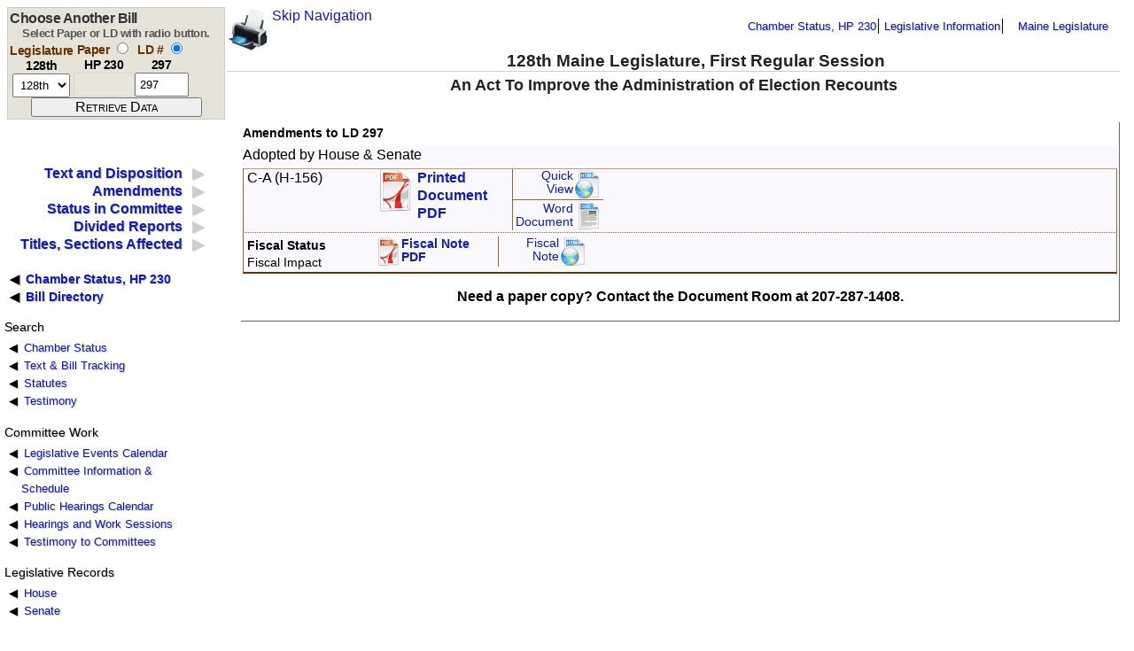

--- FILE ---
content_type: text/html
request_url: https://mainelegislature.org/legis/bills/display_ps.asp?paper=HP0230&PID=undefined&snum=128&sec1
body_size: 7811
content:

<!DOCTYPE HTML PUBLIC "-//W3C//DTD HTML 4.01 Transitional//EN" "//www.w3.org/TR/html4/loose.dtd">

<html lang="en-US">
<!-- DW6 -->
<head>
<link rel='stylesheet' type='text/css' href='/legis/css/pepper-grinder/jquery-ui-1.8.16.custom.css' />
<link rel="stylesheet" href="/legis/css/display.css" type="text/css" media="all">
<link rel="stylesheet" href="/legis/css/print.css" type="text/css" media="print">
<link href="/legis/css/linkedList.css" rel="stylesheet" type="text/css" media="screen">
<link rel="alternate stylesheet" href="/legis/css/print.css" type="text/css" media="all" title="Print">

<!--[if IE 7]>
<style>
#masthead {
    margin-top:1px;
}

</style>

<![endif]-->

<!--[if IE 6]>
<style>

#targetSections {
	position: absolute;
	top: 8.2em;
	left: 16em;
}

.data_block {
	background:#F0F0F0;
		border-top: medium ridge #cccccc;
	border-right: medium ridge #666666;
	border-bottom: medium ridge #666666;
	border-left: medium ridge #cccccc;
	padding: 1pt;
}

#masthead {
    margin-top:1px;
}

</style>
<style media="print">
.main_footer {
	display: none;
}
.data_block {
	background:#FFFFFF;
	width: auto;
	border: 0;
}
#targetSections{
   position: relative; 
   margin-top: -6em;
   margin-left: -16em;
   padding: 0;
	width: 100%;
}

</style>

<![endif]-->
<!--
<script src="//ajax.googleapis.com/ajax/libs/jquery/1.7.1/jquery.min.js" type="text/javascript"></script>
<script src="//ajax.googleapis.com/ajax/libs/jqueryui/1.8.16/jquery-ui.min.js" type="text/javascript"></script>
-->
<script src="/legis/scripts/jquery-1.8.3.min.js" type="text/javascript"></script>
<script src="/legis/scripts/jquery-ui-1.9.min.js" type="text/javascript"></script>
<script src="/legis/scripts/dateFormat1.2.3.min.js" type='text/javascript'></script>
<script src="/legis/scripts/jquery.cookie.min.js" type='text/javascript'></script>

<script language="javascript" type="text/javascript" >
<!--
function toggleForm(s) {
    if (s == 'p') {
		document.selectbill.ld.value ="";
		$("#ld_box").fadeTo("fast", 0.1);
		$("#paper_box").fadeTo("fast", 1);
	}
 	if (s == 'l') {
		document.selectbill.paper.value ="";
		$("#ld_box").fadeTo("fast", 1);
		$("#paper_box").fadeTo("fast", 0.1);
	}
}

title = document.title; 
url = window.location.href;

function CreateBookmarkLink() { 
	if( document.all ) { 
		window.external.AddFavorite(url,title); 
	} else if (window.sidebar) { 
		window.alert('Uncheck "Load this Document in the sidebar" before adding bookmark.')
		window.sidebar.addPanel(title,url,""); 
	} else if(window.opera && window.print) { 
		// do nothing
	} 
	return true;
}
//-->
</script>


<meta http-equiv="Content-Type" content="text/html; charset=iso-8859-1">
<title>LD 297, HP 230, Text and Status, 128th Legislature, First Regular Session</title>

<!-- add /legis/scripts/ bacck to script link -->
<script language="javascript" type="text/javascript" src="/legis/scripts/linkedList.js"></script>
</head>
<body onLoad="javascript:toggleForm('l');">
  <p>
</p>
  <noscript>
        <div class="jswarning nonprinting">
          <p>This page looks better if you use JavaScript. Use the instructions <a href="//www.google.com/support/bin/answer.py?answer=23852">here</a> to <a href="//www.google.com/support/bin/answer.py?answer=23852">enable JavaScript</a>.</p>
        </div>
  </noscript>
<p>
  
</p>
<div id="masthead">
    <a href="#main" class="skip-link">Skip Navigation</a>
  <div id="breadCrumb"> 
    <ul class="nav-list nonprinting" aria-label="navigation up and out">
<li><a target="_top" href="//legislature.maine.gov/LawMakerWeb/summary.asp?paper=HP0230&SessionID=12">Chamber Status, HP 230</a></li>
        <li><a href="//legislature.maine.gov/lio/">Legislative Information</a></li>
        <li><a href="//legislature.maine.gov/">Maine Legislature</a></li>
    </ul> 
	</div>
 <div class="buttons nonprinting">
 <div class="btnPrintBox">
  <a href="javascript:window.print()"><img class="btnPrint" alt="Click this printer button to print the page." src="/legis/images/hp_printer_wh.png" height="48" width="48"></a> 
 </div>
 <div class="btnBookmarkBox">
  <script language="JavaScript" type="text/javascript">
   <!--
    if (window.opera && window.print) {
	    document.write('<a rel="sidebar" href="' + url + '" title="' + title + '" class="favorites"><img class="btnBookmark" alt="Click the bookmark to quickly retrieve data for ' + paperNumber + '." src="/legis/images/epiphany_bookmark_wh.png" border="0" height="48" width="48"></a>'); 
    } else if (document.all || window.sidebar) {
	    document.write('<a href="#" alt="Click here to bookmark this page." onclick="CreateBookmarkLink(); return false;" title="' + title + '" class="favorites"><img class="btnBookmark" src="/legis/images/epiphany_bookmark_wh.png" border="0"" height="48" width="48"></a>'); 
    } 
   //-->
  </script>
 </div>
</div>

<h1 id="siteName">128th Maine Legislature, First Regular Session</h1> 
<div class="billSelector nonprinting">
<div class="nonprinting" class="selectbox">
<form name="selectbill" action="/legis/bills/display_ps.asp" method="GET">
<script language="javascript" type="javascript">if (!document.selectbill.paperld.value) { document.selectbill.paperld.value="l"; }</script><input name="PID" type="hidden" value="1456"><h3>Choose Another Bill</h3><div class="smNoteText">Select Paper or LD with radio button.</div><div class="field" id="legis_field_head"><span class="field_head">Legislature<br/><span style="color: black;">128th</span></span>
<div class="field_box"><select aria-label="session number" class="textfield" type="select" name="snum" onclick="clearValue('paper')" size="1"><option value="132">132nd</option>
<option value="131">131st</option>
<option value="130">130th</option>
<option value="129">129th</option>
<option value="128" SELECTED>128th</option>
<option value="127">127th</option>
<option value="126">126th</option>
<option value="125">125th</option>
<option value="124">124th</option>
<option value="123">123rd</option>
<option value="122">122nd</option>
<option value="121">121st</option>
<option value="120">120th</option>
<option value="119">119th</option>
<option value="118">118th</option>
<option value="117">117th</option>
<option value="116">116th</option>
<option value="115">115th</option>
<option value="114">114th</option>
<option value="113">113th</option>
<option value="112">112th</option>
</select></div>
</div><div class="field">
<span class="field_head">Paper <input aria-label="select by paper number" type="radio" onclick="javascript:toggleForm('p');" name="paperld" value="p"><br><span style="color: black;">HP 230</span></span>
<div class="field_box" id="paper_box"><input type="text" name="paper" aria-label="paper number" class="textfield" size="6" value="HP 230"></div></div>
<div class="field">
<span class="field_head">LD # <input type="radio" aria-label="select by L D number" onclick="javascript:toggleForm('l');" checked name="paperld" value="l"><br/><span style="color: black;">297</span></span>
<div class="field_box" id="ld_box"><input type="text" name="ld" aria-label="l d number" class="textfield" size="5" value="297"></div></div>
<div class="field_submit"><input class="submit" aria-label="submit form" type="SUBMIT" value="Retrieve Data" ></div></form></div>

</div>
<div class="title_block"><h2 class="ldTitle">An Act To Improve the Administration of Election Recounts </h2> 
  <div id="flags">
&nbsp;
  </div> 
</div> 
</div> <!-- masthead ends -->
<div id="main_panel">
<div class="navBar2"><div id="sectionLinks"><ul class="dataList" id="listMap"><li id="sec0dlnk" ><a href="#sec0">Text and Disposition</a></li>
<li id="sec1dlnk" ><a href="#sec1">Amendments</a></li>
<li id="sec3dlnk" ><a href="#sec3">Status in Committee</a></li>
<li id="sec9dlnk" ><a href="#sec9">Divided Reports</a></li>
<li id="sec6dlnk" ><a href="#sec6">Titles, Sections Affected</a></li>
</ul>
<ul class="bulletList chamberLink"><li><a href="//legislature.maine.gov/LawMakerWeb/summary.asp?paper=HP0230&SessionID=12">Chamber Status, HP 230</a></li><li><a href="/legis/bills/bills_128th/billtexts">Bill Directory</a></li></ul>
	</div> 
  <div class="relatedLinks ui-widget"> 
  <p class="listHeader">Search</p>
    <ul class="bulletList"> 
      <li><a href="//legislature.maine.gov/LawMakerWeb/search.asp">Chamber Status </a></li> 
      <li><a href="default_ps.asp?snum=128&PID=1456">Text &amp; Bill Tracking</a></li>
      <li><a href="//legislature.maine.gov/statutes/search.htm">Statutes</a></li> 
      <li><a href="default_ps.asp?snum=128&PID=1456">Testimony</a></li>
    </ul>
  <p class="listHeader">Committee Work</p> 
    <ul class="bulletList"> 
	  <li><a href="//legislature.maine.gov/Calendar/#Weekly">Legislative Events Calendar</a></li> 
      <li><a href="//legislature.maine.gov/committee/#Committees">Committee Information &amp; Schedule</a></li> 
	  <li><a href="//legislature.maine.gov/Calendar/#PHWS">Public Hearings Calendar</a></li> 
	  <li><a href="phwkSched.html?snum=128&PID=1456">Hearings and Work Sessions</a></li> 
	  <li><a href="testimony.html?snum=128&PID=1456">Testimony to Committees</a></li> 
    </ul> 
   <p class="listHeader">Legislative Records</p> 
    <ul class="bulletList"> 
      <li><a href="//legislature.maine.gov/house/records/hserecindx.htm">House</a></li> 
	  <li><a href="//legislature.maine.gov/senate/Records.html">Senate</a></li>
	</ul>
  </div>
 
</div> 

<!--end navBar div --> 
<!--end headlines --> 
<main id="main">
<div id="targetSections" class="story"> 
    <div id="sec0" class="data_block">
<span class="story_heading nonprinting">Documents and Disposition</span><span class="lightblacktext printing">LD 297, HP 230</span><span class="tlnk-bill odd_row nonprinting"><span class="tlnk-dnld"><span class="story_header"><span class="inlineHeading">Text</span><br>LD 297<br>HP 230</span></span><span class="tlnk-pdf"><a class="pdf_btn nonprinting" href="getPDF.asp?paper=HP0230&item=1&snum=128">Printed Document PDF</a></span><span class="tlnk-2ndary">
<!-- paper base HP023001.asp --><!-- ld paper path I:\inetpub\wwwroot\legis\bills\bills_128th\billtexts\HP023001.asp --><a href="/legis/bills/bills_128th/billtexts/HP023001.asp" class="small_html_btn nonprinting">Quick<br>View</a><a href="/legis/bills/bills_128th/billdocs/HP023001.rtf" class="small_doc_btn nonprinting">Word Document</a></span></span><span class="tlnk-fiscal odd_row"><span class="tlnk-dnld"><span class="story_header"><span class="inlineHeading">Fiscal Status</span> <br  class="nonprinting"><span style="white-space:nowrap">Not Yet Determined</span></span></span></span>
<p><span class="story_heading">Adopted Amendments</span>
<span class="tlnk-amdblk even_row"><span class="tlnk-bill"><span class="tlnk-dnld"><span class="story_subhead">C-A (H-156)</span><br><span class="infoText"></span></span><span class="tlnk-pdf nonprinting"><a class="pdf_btn" href="getPDF.asp?paper=HP0230&item=2&snum=128">Printed Document PDF</a></span><span class="tlnk-2ndary"><!-- paper base HP023002.asp --><!-- ld paper path I:\inetpub\wwwroot\legis\bills\bills_128th\billtexts\HP023002.asp --><a href="/legis/bills/bills_128th/billtexts/HP023002.asp" class="small_html_btn nonprinting">Quick<br>View</a><a href="/legis/bills/bills_128th/billdocs/HP023002.rtf" class="small_doc_btn"  id="nonprinting">Word Document</a></span></span><span class="tlnk-fiscal"><span class="tlnk-dnld"><span class="inlineHeading">Fiscal Status<br class="nonprinting"><span style="white-space:nowrap">Fiscal Impact</span></span></span><span class="tlnk-pdf"><A href="/legis/bills/bills_128th/fiscalpdfs/FN029702.pdf" class="wide_small_pdf_btn nonprinting">Fiscal Note PDF</a></span><span class="tlnk-web"><A href="/legis/bills/bills_128th/fiscalnotes/FN029702.htm" class="small_html_btn nonprinting">Fiscal Note</a></span></span>
</span></p><p><span class="story_heading">Final Disposition</span><span class="tlnk-final odd_row">Veto Overridden, Jun 7, 2017<br><span class="inlineHeading">Governor's Action:</span> Veto, Jun 2, 2017</span></p><p><span class="story_heading">Chaptered Law</span><span class="tlnk-bill even_row" ><span class="tlnk-dnld"><span class="inlineHeading">ACTPUB <br class="nonprinting"><span class="printing">, </span>Chapter 141</span></span><span class="tlnk-pdf nonprinting"><a class="pdf_btn"  href="getPDF.asp?paper=HP0230&item=3&snum=128">Printed Chapter PDF</a></span><span class="tlnk-2ndary nonprinting"><a href="/legis/bills/bills_128th/chapters/PUBLIC141.asp" class="small_html_btn">Quick<br>View</a><a href="/legis/bills/bills_128th/chapdocs/PUBLIC141.rtf" class="small_doc_btn">Word Document</a></span><span class="greentext nonprinting">These are unofficial documents that may contain errors. See the <em><a href="//legislature.maine.gov/ros/LOM/LOMDirectory.htm">Session Laws Of Maine</a></em> (when available) for a final version.</span><span class="tlnk-fiscal nonprinting even_row"><span class="tlnk-dnld"><span class="inlineHeading">Chapter Fiscal Note</span></span><span class="tlnk-pdf"><A href="/legis/bills/bills_128th/fiscalpdfs/FN029703.pdf" class="wide_small_pdf_btn">Fiscal Note PDF</a></span><span class="tlnk-web"><A href="/legis/bills/bills_128th/fiscalnotes/FN029703.htm" class="small_html_btn">Fiscal<br>Note</a></span></span>
</span>	  
   <p align="center" class="blacktext nonprinting" style="clear:both; margin-top:3.3em">Need a paper copy? Contact the Document Room 
  at 207-287-1408. 
  
</p><span id="error_line"></span>
</div><div id="sec1" class="data_block"><span class="inlineHeading">Amendments to LD 297</span><span class="tlnk-amdblk even_row"><span class="tlnk-amd">Adopted by House &amp; Senate</span><span class="tlnk-bill"><span class="tlnk-dnld"><span class="story_subhead">C-A (H-156)</span><br><span class="infoText"></span></span><span class="tlnk-pdf nonprinting"><a class="pdf_btn" href="getPDF.asp?paper=HP0230&item=2&snum=128">Printed Document PDF</a></span><span class="tlnk-2ndary"><!-- paper base HP023002.asp --><!-- ld paper path I:\inetpub\wwwroot\legis\bills\bills_128th\billtexts\HP023002.asp --><a href="/legis/bills/bills_128th/billtexts/HP023002.asp" class="small_html_btn nonprinting">Quick<br>View</a><a href="/legis/bills/bills_128th/billdocs/HP023002.rtf" class="small_doc_btn"  id="nonprinting">Word Document</a></span></span><span class="tlnk-fiscal"><span class="tlnk-dnld"><span class="story_subhead"><span class="inlineHeading">Fiscal Status</span> <br class="nonprinting"><span style="white-space:nowrap" class="infoText">Fiscal Impact</span></span></span><span class="tlnk-pdf"><A href="/legis/bills/bills_128th/fiscalpdfs/FN029702.pdf" class="wide_small_pdf_btn nonprinting">Fiscal Note PDF</a></span><span class="tlnk-web"><A href="/legis/bills/bills_128th/fiscalnotes/FN029702.htm" class="small_html_btn nonprinting">Fiscal Note</a></span></span></span>

	 <p align="center" class="blacktext nonprinting" >Need a paper copy? Contact the Document Room 
	  at 207-287-1408.   
	</p>
	</div><div id="sec3" class="data_block"><p class="printing leading" /><span class="story_heading">Status In Committee</span><p><span class="inlineHeading">Referred to</span> <span class="inlineData">Committee on Veterans and Legal Affairs</span> <span class="inlineHeading">on</span> <span class="inlineData">Jan 31, 2017.</span><br /><span class="inlineHeading">Latest Committee Action:</span> <span class="inlineData">Reported Out, May 10, 2017, OTP-AM</span>
<br /><span class="inlineHeading">Latest Committee Report:</span><span class="inlineData"> May 10, 2017; Ought To Pass As Amended</span><p id="specialDocument-list"></p><p id="phws-list">Loading....</p><TABLE border="0" name="CDtab" cellpadding="3"><tr><CAPTION><span class="inlineHeading">Committee Docket</span></CAPTION></tr><TR><TH scope="col">Date</TH><TH scope="col">Action</TH><TH scope="col">Result</TH></TR><tr><td class="data_centered odd_row">Mar 8, 2017</td><td class="data_left odd_row">Work Session Held</td><td class="data_left odd_row">&nbsp;</tr><tr><td class="data_centered even_row">Mar 8, 2017</td><td class="data_left even_row">Voted</td><td class="data_left even_row">OTP-AM</tr><tr><td class="data_centered odd_row">May 10, 2017</td><td class="data_left odd_row">Reported Out</td><td class="data_left odd_row">OTP-AM</tr></TABLE><p class="nonprinting"><span class="inlineHeading">View upcoming <a href="phwksched.html?CODE=VLA&snum=128">public hearings and work sessions</a> for Veterans and Legal Affairs.</span></p>
</div><div id="sec9" class="data_block"><span class="story_heading">Divided Reports</span><p class="inlineHeading">No Divided Reports.</p></div><div id="sec4" class="data_block"></div><div id="sec6" class="data_block"><TABLE border="0" name="TStab" cellpadding="3"><tr><th colspan="7" scope="colgroup"><span class="story_heading">Affected Statute Titles and Sections</span></th></tr><TR><TH scope="col">Title</TH><TH scope="col">Section</TH><TH scope="col">Subsection</TH><TH scope="col">Paragraph</TH><TH scope="col">Effect</TH><TH scope="col">Law Type</TH><TH scope="col">Chapter</TH></TR><TR><TD align=center class="even_row">21-A</TD><TD align="right" class="even_row">696</TD><TD align="right" class="even_row">2</TD><TD align="right" class="even_row">E   </td><TD align=center class="even_row">AMD</td><TD align=center class="even_row">Public Law</td><TD align=center class="even_row">141</TD></TR><TR><TD align=center class="odd_row">21-A</TD><TD align="right" class="odd_row">722</TD><TD align="right" class="odd_row">1</TD><TD align="right" class="odd_row">&nbsp;</td><TD align=center class="odd_row">AMD</td><TD align=center class="odd_row">Public Law</td><TD align=center class="odd_row">141</TD></TR><TR><TD align=center class="even_row">21-A</TD><TD align="right" class="even_row">737-A</TD><TD align="right" class="even_row">&nbsp;</TD><TD align="right" class="even_row">2   </td><TD align=center class="even_row">AMD</td><TD align=center class="even_row">Public Law</td><TD align=center class="even_row">141</TD></TR><TR><TD align=center class="odd_row">21-A</TD><TD align="right" class="odd_row">737-A</TD><TD align="right" class="odd_row">1</TD><TD align="right" class="odd_row">&nbsp;</td><TD align=center class="odd_row">AMD</td><TD align=center class="odd_row">Public Law</td><TD align=center class="odd_row">141</TD></TR><TR><TD align=center class="even_row">21-A</TD><TD align="right" class="even_row">737-A</TD><TD align="right" class="even_row">1-A</TD><TD align="right" class="even_row">&nbsp;</td><TD align=center class="even_row">NEW</td><TD align=center class="even_row">Public Law</td><TD align=center class="even_row">141</TD></TR><TR><TD align=center class="odd_row">21-A</TD><TD align="right" class="odd_row">737-A</TD><TD align="right" class="odd_row">2</TD><TD align="right" class="odd_row">&nbsp;</td><TD align=center class="odd_row">AMD</td><TD align=center class="odd_row">Public Law</td><TD align=center class="odd_row">141</TD></TR><TR><TD align=center class="even_row">21-A</TD><TD align="right" class="even_row">737-A</TD><TD align="right" class="even_row">2-A</TD><TD align="right" class="even_row">&nbsp;</td><TD align=center class="even_row">AMD</td><TD align=center class="even_row">Public Law</td><TD align=center class="even_row">141</TD></TR><TR><TD align=center class="odd_row">21-A</TD><TD align="right" class="odd_row">738</TD><TD align="right" class="odd_row">&nbsp;</TD><TD align="right" class="odd_row">&nbsp;</td><TD align=center class="odd_row">RPR</td><TD align=center class="odd_row">Public Law</td><TD align=center class="odd_row">141</TD></TR></TABLE></div><div id="sec7" class="data_block"></div><div id="sec8" class="data_block"></div>
<script language="javascript" type="text/javascript">
/*
	$(document).ready(function() {
		if ( $("sec3dlnk").hasClass("show") ) {
			loadPHWSData();
//			loadRequestSpecialDocuments();
		}

		$("#sec3dlnk").click(function() {
			loadPHWSData();
			loadRequestSpecialDocuments();
		});
	});
	*/
	$(document).ready(function() {
		$("#sec3dlnk").click(loadPHWSData());
		$("#sec3dlnk").click(loadRequestSpecialDocuments());
		if ( $("sec3dlnk").hasClass("show") ) {
			loadPHWSData();
			loadRequestSpecialDocuments();
		}
	});
function loadRequestSpecialDocuments() {
	var requestID = "60145";
	$.ajax({ 
		type: "GET",
		url: 'getRequestDocuments.asp',
		data: "request=" + escape(requestID) ,
		success: function(gdpData, gdpstat, gdpjxhr) {
		},
		error: function(xhr, s, e) { $('#error_line').html = "getRequestDocuments error: " + s + ", thrown: " + e; },
		complete: function(xhr, status) {
			displaySpecialDocumentsData(xhr.responseText, requestID)
		}	
	});
}

function displaySpecialDocumentsData(responseText, recID) {
	var docListObj = $.parseJSON(responseText);
	var printedDoc = 0;
	var docItems = [];
	for (var i = 0; i < docListObj.length; i++) {
		var a = docListObj[i];
		var row_color = (i % 2) ? "odd_row" : "even_row"; 
		if (!printedDoc && a.Document_Id > 0) {
			printedDoc = 1;
			docItems.push('<span class="document-items"><span class="document-items-list">');
		}
		docItems.push('<span class="ui-widget-content document-item"><a href="/backend/App/Services/getDocument.aspx?documentId=' + a.Document_Id + '"><span class="document-icon ui-icon ui-icon-document"></span><span class="document-title">' + a.Document_Title + '</span></a>' );
	}
	if (printedDoc) { docItems.push('</span></span>') }; // end list, end ph or wk group
	$("#specialDocument-list").empty();
	$("#specialDocument-list").append(docItems.join(''));
}
	
function loadPHWSData() {
	var paper_number_string = "HP0230";
	var session_number = "128";
	var recID = "60145";
	$.ajax({ 
		type: "GET",
		url: 'getPHWS.asp',
		data: "paper=" + escape(paper_number_string) + "&snum=" + escape(session_number),
		success: function(gdpData, gdpstat, gdpjxhr) {
		},
		error: function(xhr, s, e) { $('#error_line').html = "getPHWS error: " + s + ", thrown: " + e; },
		complete: function(xhr, status) {
			displayPHWSData(xhr.responseText, recID)
		}	
	});
}

function displayPHWSData(responseText, recID) {
	var phwsObj = $.parseJSON(responseText);
	var printedPH = 0;
	var printedWS = 0;
	var printedDisclaimer = false;
	var phwsItems = [];
	for (var i = 0; i < phwsObj.length; i++) {
		var a = phwsObj[i];
		if (!printedPH && a.publicHearing < 0) {
			printedPH = 1;
			phwsItems.push('<span class="ph-items"><span class="inlineHeading">Public Hearings</span><span class="ph-items-list">');
		}
		if (!printedWS && a.publicHearing == 0) {
			printedWS = 1;
			if (printedPH) { phwsItems.push('</span></span>') };
			phwsItems.push('<span class="ws-items"><span class="inlineHeading">Work Sessions</span><span class="ws-items-list">');
		}
		var row_color = (i % 2) ? "odd_row" : "even_row"; 

		var niceDate = new Date(a.hearingDate); // niceDate gets reset to midnight of the hearing day - the query adds one day and looks for anything in that 24hr period
		//var hearingDateYMD = new Date(a.hearingDate).format("yyyymmdd");
		phwsItems.push('<span class="phws-item ' + row_color + '"><span class="phws-date">' + niceDate.format("dddd, mmmm d, yyyy h:MM TT") + ',</span>'
			+ '<span class="phws-location">' + a.publicHearingLocation + '</span> '
			+ (a.topic ? ', <span class="phws-topic"> ' + a.topic + '</span>': "")  );
		// do not reset HMS until after niceDate is displayed! DUH!
		niceDate.setHours(0);
		niceDate.setMinutes(0);
		niceDate.setSeconds(0);
		var appendID = niceDate.getTime()/1000 + i;
		var testimonyID =  + recID + ',' + appendID;
		if ( a.publicHearing < 0 && a.testimonyCount > 0 ) {  
			if (! printedDisclaimer) {
				phwsItems.push('<p class="disclaimer">Disclaimer:</u>&nbsp; The following documents are  digital reproductions of written testimony presented to joint standing  committees before and during public hearings.&nbsp; The Legislature is not responsible for  the content, accuracy, or appropriateness of any testimony posted herein and  takes no position supporting or opposing views expressed in the  testimony.&nbsp; The documents are posted solely for convenient viewing by  interested persons; they are not official copies and may not represent a  complete record of a hearing.&nbsp;&nbsp; Contact the committee clerk for  additional information.</p>');
				printedDisclaimer = true;
			}
			// removed item count - scm 2-1-22 - opla docs mess this up - Code is: ", ' + a.testimonyCount + ' item' + ((a.testimonyCount > 1) ? 's' : '' ) + ' "
			
			phwsItems.push( '<span class="phws-testimony" id="'+ appendID + '"><a class="testimony-link" linkID="'+ testimonyID + '" href="#"><span class="phws-icon ui-corner-all ui-widget-content icon-l normal-icon"><span class="ui-icon ui-icon-plusthick" id="icon' + appendID + '"></span></span>Public Hearing Testimony</a></span>');
			
		}
		phwsItems.push('</span>'); //. end item
	}
	if (printedWS || printedPH) { phwsItems.push('</span></span>') }; // end list, end ph or wk group
	if (!(printedWS || printedPH)) { phwsItems.push('<span>No public hearings or worksessions have been listed for this bill.</span>')};
	
	$("#phws-list").empty();
	$("#phws-list").append(phwsItems.join(''));
	
	$(".testimony-link").click(loadTestimonyList);
	
	if (parseInt($.cookie('publicTestimony'), 10) == recID) {
		loadTestimonyList(null, $.cookie('publicTestimony'));
	}
}

function loadTestimonyList(event, testimonyID){	
		if (!testimonyID) {
			testimonyID = $(this).attr('linkID');
	//		event.preventDefault();
		}	
		var data = new String(testimonyID);
		var dataElements = data.split(',');
		dataElements[0] = parseInt(dataElements[0]);
		dataElements[1] = parseInt(dataElements[1]);
		if ($('#icon' + dataElements[1]).hasClass("ui-icon-plusthick")) {
			var testyItems = [];
			$.ajax({ 
				type: "GET",
				url: 'getTestyRecords.asp',
				data: {recid: dataElements[0], date: dataElements[1]},
				success: function(gdpData, gdpstat, gdpjxhr) {
				},
				error: function(xhr, s, e) { alert("Testimony Retrieval error: " + s + ", thrown: " + e); },
				complete: function(xhr, status) {
					var testyObj = $.parseJSON(xhr.responseText);
					for (var i = 0; i < testyObj.length; i++) {
						var a = testyObj[i];
						var row_color = (i % 2) ? "odd_row" : "even_row";
						testyItems.push('<tr class="testy-row ' + row_color + '"><td class="testy-item-name"><a href="getTestimonyDoc.asp?id=' + escape(a.id) 
							+ '"><span class="testy-lastname">' + a.lastName + ',</span>'
							+ ' <span class="testy-firstname">' + a.firstName + '</span></a></td><td class="testy-organization"> ' 
							+ a.organization + '</td><td class="testy-metadata">(' + a.size + ')</td></tr>');
					}
					if (testyItems.length == 0) { testyItems.push('<tr><td class="testy-item">No public testimony is available online for this date.</td></tr>')};
					$('#' + dataElements[1]).append('<table class="testy-list"><th scope="col">Name</th><th scope="col">Organization</th><th scope="col">Size</th>' + testyItems.join('') + '</table>');
					$('#icon' + dataElements[1]).removeClass("ui-icon-plusthick");
					$('#icon' + dataElements[1]).addClass("ui-icon-minusthick");
					$.cookie('publicTestimony', data);
				}
			})
		} else {
			// remove existing list and reset icon
				$('#icon' + dataElements[1]).removeClass("ui-icon-minusthick");
				$('#icon' + dataElements[1]).addClass("ui-icon-plusthick");
				$('#' + dataElements[1] + ' > .testy-list').empty(); 
				$.cookie('publicTestimony', "");
		}
	
}
</script>

</div> <!-- end targetsections -->
</main>
<div class="main_footer">
<div class="footer"><p align="center" class="lightblacktext" >Need a paper copy? Contact the Document Room at 207-287-1408.</p><ul class="nav-list nonprinting" aria-label="footer links, goverment websites and guide information"><li><a href="//www.maine.gov/">Maine.gov</a></li><li><a href="//www.courts.state.me.us/">Judicial Branch</a></li><li><a href="//legislature.maine.gov/disclaimer.htm">Disclaimer</a></li><li><a href="//legislature.maine.gov/siteguide/">Site Map</a></li><li><a href="//www.maine.gov/portal/search_Web.html">Maine.gov Search</a></li><li><a href="mailto:webmaster_lio@legislature.maine.gov">Contact Webmaster</a></ul></div><hr size="2" width="40%">
<div style="width: 28em;margin: 0 auto">
	<div style="width:49%;float:left;">
	<address>
	<a href="mailto:webmaster_lio@legislature.maine.gov">Legislative Information Office</a><br>
    100 State House Station<br>
    Augusta, ME 04333
	</address>
	</div>
	<div style="width:49%;float:right;">
	<address>
	    voice: (207) 287-1692<br>
    	fax: (207) 287-1580<br>
    	tty: (207) 287-6826
	</address>
	</div>
	<div style="width:100%;margin-top:0.3em" class="nonprinting">
	<ul style="list-style:none;padding-inline-start:0" aria-label="tools and disclaimer">
	<li style="display:inline-block;border-top: 1px solid black;min-width:48%;margin-top:0.3em;padding-top:0.3em"><a href="https://word.cloud.microsoft/?wdOrigin=MARKETING.WORD.OPEN"><small>Microsoft Word Online</small></a></li>
	<li style="display:inline-block;border-top: 1px solid black;min-width:48%;margin-top:0.3em;padding-top:0.3em"><a href="//legislature.maine.gov/disclaimer.htm"><small>Disclaimer</small></a></li>
	</ul>
</div>





</div>
</div> <!-- end main_panel -->
</body>
</html>


--- FILE ---
content_type: text/javascript
request_url: https://mainelegislature.org/legis/bills/getPHWS.asp?paper=HP0230&snum=128
body_size: 266
content:
[{"tzo":300,"hearingDate":"Fri Feb 17 10:00:00 EST 2017","publicHearingLocation":"State House, Room 437","publicHearing":-1,"topic":"","testimonyCount":1},{"tzo":300,"hearingDate":"Wed Mar 8 10:30:00 EST 2017","publicHearingLocation":"State House, Room 437","publicHearing":0,"topic":"","testimonyCount":0}]

--- FILE ---
content_type: application/javascript
request_url: https://mainelegislature.org/legis/scripts/dateFormat1.2.3.min.js
body_size: 1514
content:
var dateFormat=function(){var j=/d{1,4}|m{1,4}|yy(?:yy)?|([HhMsTt])\1?|[LloSZ]|"[^"]*"|'[^']*'/g,k=/\b(?:[PMCEA][SDP]T|(?:Pacific|Mountain|Central|Eastern|Atlantic) (?:Standard|Daylight|Prevailing) Time|(?:GMT|UTC)(?:[-+]\d{4})?)\b/g,r=/[^-+\dA-Z]/g,d=function(a,c){a=""+a;for(c=c||2;a.length<c;)a="0"+a;return a};return function(a,c,h){var f=dateFormat;1==arguments.length&&"[object String]"==Object.prototype.toString.call(a)&&!/\d/.test(a)&&(c=a,a=void 0);a=a?new Date(a):new Date;if(isNaN(a))throw SyntaxError("invalid date");
c=""+(f.masks[c]||c||f.masks["default"]);"UTC:"==c.slice(0,4)&&(c=c.slice(4),h=!0);var b=h?"getUTC":"get",g=a[b+"Date"](),m=a[b+"Day"](),i=a[b+"Month"](),n=a[b+"FullYear"](),e=a[b+"Hours"](),o=a[b+"Minutes"](),p=a[b+"Seconds"](),b=a[b+"Milliseconds"](),l=h?0:a.getTimezoneOffset(),q={d:g,dd:d(g),ddd:f.i18n.dayNames[m],dddd:f.i18n.dayNames[m+7],m:i+1,mm:d(i+1),mmm:f.i18n.monthNames[i],mmmm:f.i18n.monthNames[i+12],yy:(""+n).slice(2),yyyy:n,h:e%12||12,hh:d(e%12||12),H:e,HH:d(e),M:o,MM:d(o),s:p,ss:d(p),
l:d(b,3),L:d(99<b?Math.round(b/10):b),t:12>e?"a":"p",tt:12>e?"am":"pm",T:12>e?"A":"P",TT:12>e?"AM":"PM",Z:h?"UTC":((""+a).match(k)||[""]).pop().replace(r,""),o:(0<l?"-":"+")+d(100*Math.floor(Math.abs(l)/60)+Math.abs(l)%60,4),S:["th","st","nd","rd"][3<g%10?0:(10!=g%100-g%10)*g%10]};return c.replace(j,function(a){return a in q?q[a]:a.slice(1,a.length-1)})}}();
dateFormat.masks={"default":"ddd mmm dd yyyy HH:MM:ss",shortDate:"m/d/yy",mediumDate:"mmm d, yyyy",longDate:"mmmm d, yyyy",fullDate:"dddd, mmmm d, yyyy",shortTime:"h:MM TT",mediumTime:"h:MM:ss TT",longTime:"h:MM:ss TT Z",isoDate:"yyyy-mm-dd",isoTime:"HH:MM:ss",isoDateTime:"yyyy-mm-dd'T'HH:MM:ss",isoUtcDateTime:"UTC:yyyy-mm-dd'T'HH:MM:ss'Z'"};dateFormat.i18n={dayNames:"Sun,Mon,Tue,Wed,Thu,Fri,Sat,Sunday,Monday,Tuesday,Wednesday,Thursday,Friday,Saturday".split(","),monthNames:"Jan,Feb,Mar,Apr,May,Jun,Jul,Aug,Sep,Oct,Nov,Dec,January,February,March,April,May,June,July,August,September,October,November,December".split(",")};
Date.prototype.format=function(j,k){return dateFormat(this,j,k)};